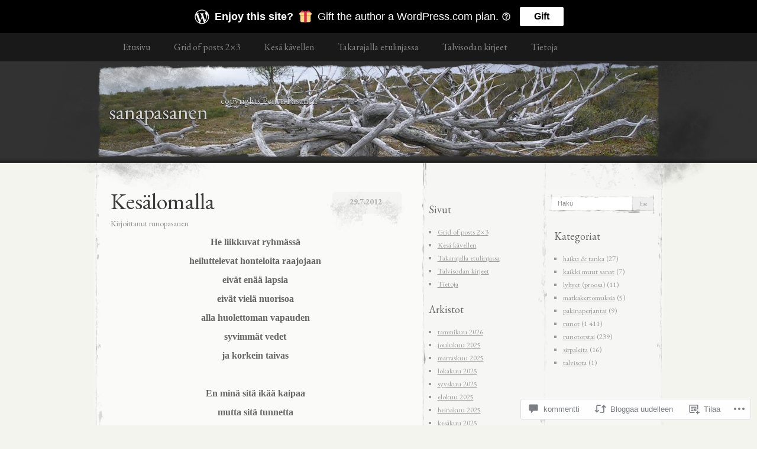

--- FILE ---
content_type: text/css;charset=utf-8
request_url: https://s0.wp.com/?custom-css=1&csblog=1fD1u&cscache=6&csrev=3
body_size: -67
content:
/*
Tervetuloa Mukautettu CSS-muotoiluun !

Kuinka tämä toimii, tutustu: http://wp.me/PEmnE-Bt
*/